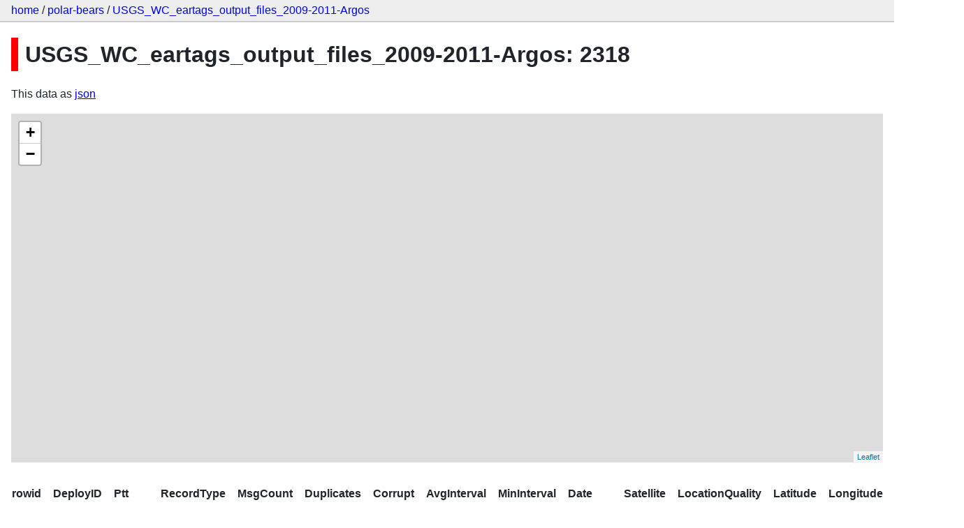

--- FILE ---
content_type: text/html; charset=utf-8
request_url: https://polar-bears.vercel.app/polar-bears/USGS_WC_eartags_output_files_2009-2011-Argos/2318
body_size: 1571
content:
<!DOCTYPE html>
<html>
<head>
    <title>polar-bears: USGS_WC_eartags_output_files_2009-2011-Argos</title>
    <link rel="stylesheet" href="/-/static/app.css?4434ab">
    <meta name="viewport" content="width=device-width, initial-scale=1, shrink-to-fit=no">

    <link rel="stylesheet" href="https://unpkg.com/leaflet@1.5.1/dist/leaflet.css" integrity="sha512-xwE/Az9zrjBIphAcBb3F6JVqxf46+CDLwfLMHloNu6KEQCAWi6HcDUbeOfBIptF7tcCzusKFjFw2yuvEpDL9wQ==" crossorigin="anonymous">

    <link rel="stylesheet" href="https://unpkg.com/leaflet.markercluster@1.4.1/dist/MarkerCluster.css" integrity="sha384-lPzjPsFQL6te2x+VxmV6q1DpRxpRk0tmnl2cpwAO5y04ESyc752tnEWPKDfl1olr" crossorigin="anonymous">

    <link rel="stylesheet" href="https://unpkg.com/leaflet.markercluster@1.4.1/dist/MarkerCluster.Default.css" integrity="sha384-5kMSQJ6S4Qj5i09mtMNrWpSi8iXw230pKU76xTmrpezGnNJQzj0NzXjQLLg+jE7k" crossorigin="anonymous">


    <script src="https://unpkg.com/leaflet@1.5.1/dist/leaflet.js" integrity="sha512-GffPMF3RvMeYyc1LWMHtK8EbPv0iNZ8/oTtHPx9/cc2ILxQ+u905qIwdpULaqDkyBKgOaB57QTMg7ztg8Jm2Og==" crossorigin="anonymous"></script>

    <script src="https://unpkg.com/leaflet.markercluster@1.4.1/dist/leaflet.markercluster-src.js" integrity="sha384-N9K+COcUk7tr9O2uHZVp6jl7ueGhWsT+LUKUhd/VpA0svQrQMGArhY8r/u/Pkwih" crossorigin="anonymous"></script>

    <script src="/-/static-plugins/datasette_cluster_map/datasette-cluster-map.js"></script>



<style>
@media only screen and (max-width: 576px) {

    .rows-and-columns td:nth-of-type(1):before { content: "rowid"; }

    .rows-and-columns td:nth-of-type(2):before { content: "DeployID"; }

    .rows-and-columns td:nth-of-type(3):before { content: "Ptt"; }

    .rows-and-columns td:nth-of-type(4):before { content: "RecordType"; }

    .rows-and-columns td:nth-of-type(5):before { content: "MsgCount"; }

    .rows-and-columns td:nth-of-type(6):before { content: "Duplicates"; }

    .rows-and-columns td:nth-of-type(7):before { content: "Corrupt"; }

    .rows-and-columns td:nth-of-type(8):before { content: "AvgInterval"; }

    .rows-and-columns td:nth-of-type(9):before { content: "MinInterval"; }

    .rows-and-columns td:nth-of-type(10):before { content: "Date"; }

    .rows-and-columns td:nth-of-type(11):before { content: "Satellite"; }

    .rows-and-columns td:nth-of-type(12):before { content: "LocationQuality"; }

    .rows-and-columns td:nth-of-type(13):before { content: "Latitude"; }

    .rows-and-columns td:nth-of-type(14):before { content: "Longitude"; }

    .rows-and-columns td:nth-of-type(15):before { content: "Frequency"; }

}
</style>

</head>
<body class="row db-polar-bears table-USGS_WC_eartags_output_files_2009-2011-Argos">

<nav class="hd">
    <p class="crumbs">
        <a href="/">home</a> /
        <a href="/polar-bears">polar-bears</a> /
        <a href="/polar-bears/USGS_WC_eartags_output_files_2009-2011-Argos">USGS_WC_eartags_output_files_2009-2011-Argos</a>
    </p>
    
</nav>

<div class="bd">

<h1 style="padding-left: 10px; border-left: 10px solid #ff0000">USGS_WC_eartags_output_files_2009-2011-Argos: 2318</a></h1>




<p>This data as <a href="/polar-bears/USGS_WC_eartags_output_files_2009-2011-Argos/2318.json">json</a></p>


    <table class="rows-and-columns">
        <thead>
            <tr>
                
                    <th class="col-rowid" scope="col">
                        
                            rowid
                        
                    </th>
                
                    <th class="col-DeployID" scope="col">
                        
                            DeployID
                        
                    </th>
                
                    <th class="col-Ptt" scope="col">
                        
                            Ptt
                        
                    </th>
                
                    <th class="col-RecordType" scope="col">
                        
                            RecordType
                        
                    </th>
                
                    <th class="col-MsgCount" scope="col">
                        
                            MsgCount
                        
                    </th>
                
                    <th class="col-Duplicates" scope="col">
                        
                            Duplicates
                        
                    </th>
                
                    <th class="col-Corrupt" scope="col">
                        
                            Corrupt
                        
                    </th>
                
                    <th class="col-AvgInterval" scope="col">
                        
                            AvgInterval
                        
                    </th>
                
                    <th class="col-MinInterval" scope="col">
                        
                            MinInterval
                        
                    </th>
                
                    <th class="col-Date" scope="col">
                        
                            Date
                        
                    </th>
                
                    <th class="col-Satellite" scope="col">
                        
                            Satellite
                        
                    </th>
                
                    <th class="col-LocationQuality" scope="col">
                        
                            LocationQuality
                        
                    </th>
                
                    <th class="col-Latitude" scope="col">
                        
                            Latitude
                        
                    </th>
                
                    <th class="col-Longitude" scope="col">
                        
                            Longitude
                        
                    </th>
                
                    <th class="col-Frequency" scope="col">
                        
                            Frequency
                        
                    </th>
                
            </tr>
        </thead>
        <tbody>
        
            <tr>
                
                    <td class="col-rowid">2318</td>
                
                    <td class="col-DeployID">20520</td>
                
                    <td class="col-Ptt">91377.0</td>
                
                    <td class="col-RecordType">DS</td>
                
                    <td class="col-MsgCount">7.0</td>
                
                    <td class="col-Duplicates">0.0</td>
                
                    <td class="col-Corrupt">2.0</td>
                
                    <td class="col-AvgInterval">70.0</td>
                
                    <td class="col-MinInterval">60.0</td>
                
                    <td class="col-Date">4/18/2010 21:11</td>
                
                    <td class="col-Satellite">L</td>
                
                    <td class="col-LocationQuality">&nbsp;</td>
                
                    <td class="col-Latitude">&nbsp;</td>
                
                    <td class="col-Longitude">&nbsp;</td>
                
                    <td class="col-Frequency">&nbsp;</td>
                
            </tr>
        
        </tbody>
    </table>





</div>

<div class="ft">Powered by <a href="https://github.com/simonw/datasette" title="Datasette v0.39">Datasette</a>
&middot; Query took 1.06ms
</div>


    <script></script>



</body>
</html>